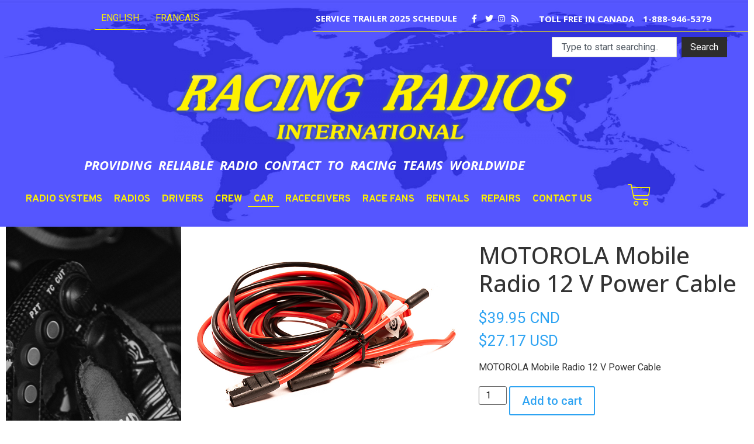

--- FILE ---
content_type: text/css; charset=utf-8
request_url: https://racing-radios.com/wp-content/cache/min/1/wp-content/plugins/woo-better-usability-pro/assets/wbupro.css?ver=1768913953
body_size: -46
content:
.product-price-explain{color:gray;font-size:.9em}.dgwt-wcas-pd-addtc a{transform:scale(.7,.7)}.dgwt-wcas-pd-addtc .quantity{min-width:45%!important;transform:scale(.8,.8)}.widget_shopping_cart_content input[type=button].is-form{background-color:#DCDCDC;width:20px}.widget_shopping_cart_content ul.product_list_widget li .quantity{display:inline}.widget_shopping_cart_content .woocommerce-Price-amount{font-size:1.2em}

--- FILE ---
content_type: text/css; charset=utf-8
request_url: https://racing-radios.com/wp-content/uploads/elementor/css/post-228288.css?ver=1768913953
body_size: 3052
content:
.elementor-228288 .elementor-element.elementor-element-ff90d83:not(.elementor-motion-effects-element-type-background), .elementor-228288 .elementor-element.elementor-element-ff90d83 > .elementor-motion-effects-container > .elementor-motion-effects-layer{background-image:url("https://racing-radios.com/wp-content/uploads/2020/12/footer-bg-scaled.jpg");background-position:center center;background-repeat:no-repeat;background-size:cover;}.elementor-228288 .elementor-element.elementor-element-ff90d83 > .elementor-container{max-width:1600px;}.elementor-228288 .elementor-element.elementor-element-ff90d83{transition:background 0.3s, border 0.3s, border-radius 0.3s, box-shadow 0.3s;padding:10px 0px 10px 0px;}.elementor-228288 .elementor-element.elementor-element-ff90d83 > .elementor-background-overlay{transition:background 0.3s, border-radius 0.3s, opacity 0.3s;}.elementor-228288 .elementor-element.elementor-element-1257401 > .elementor-element-populated{padding:0px 0px 0px 0px;}.elementor-228288 .elementor-element.elementor-element-69dc0d5{padding:0px 0px 0px 50px;}.elementor-228288 .elementor-element.elementor-element-220516c{width:auto;max-width:auto;align-self:center;}.elementor-228288 .elementor-element.elementor-element-220516c > .elementor-widget-container{margin:-12px -12px -12px -12px;padding:0px 0px 0px 0px;}.elementor-bc-flex-widget .elementor-228288 .elementor-element.elementor-element-250bbce.elementor-column .elementor-widget-wrap{align-items:center;}.elementor-228288 .elementor-element.elementor-element-250bbce.elementor-column.elementor-element[data-element_type="column"] > .elementor-widget-wrap.elementor-element-populated{align-content:center;align-items:center;}.elementor-228288 .elementor-element.elementor-element-250bbce.elementor-column > .elementor-widget-wrap{justify-content:flex-end;}.elementor-228288 .elementor-element.elementor-element-250bbce > .elementor-element-populated{margin:0px 0px 0px 150px;--e-column-margin-right:0px;--e-column-margin-left:150px;}.elementor-widget-icon-list .elementor-icon-list-item:not(:last-child):after{border-color:var( --e-global-color-text );}.elementor-widget-icon-list .elementor-icon-list-icon i{color:var( --e-global-color-primary );}.elementor-widget-icon-list .elementor-icon-list-icon svg{fill:var( --e-global-color-primary );}.elementor-widget-icon-list .elementor-icon-list-item > .elementor-icon-list-text, .elementor-widget-icon-list .elementor-icon-list-item > a{font-family:var( --e-global-typography-text-font-family ), Sans-serif;font-weight:var( --e-global-typography-text-font-weight );}.elementor-widget-icon-list .elementor-icon-list-text{color:var( --e-global-color-secondary );}.elementor-228288 .elementor-element.elementor-element-9ed30d5 > .elementor-widget-container{margin:0px 0px 0px 0px;padding:0px 0px 0px 25px;}.elementor-228288 .elementor-element.elementor-element-9ed30d5 .elementor-icon-list-items:not(.elementor-inline-items) .elementor-icon-list-item:not(:last-child){padding-block-end:calc(10px/2);}.elementor-228288 .elementor-element.elementor-element-9ed30d5 .elementor-icon-list-items:not(.elementor-inline-items) .elementor-icon-list-item:not(:first-child){margin-block-start:calc(10px/2);}.elementor-228288 .elementor-element.elementor-element-9ed30d5 .elementor-icon-list-items.elementor-inline-items .elementor-icon-list-item{margin-inline:calc(10px/2);}.elementor-228288 .elementor-element.elementor-element-9ed30d5 .elementor-icon-list-items.elementor-inline-items{margin-inline:calc(-10px/2);}.elementor-228288 .elementor-element.elementor-element-9ed30d5 .elementor-icon-list-items.elementor-inline-items .elementor-icon-list-item:after{inset-inline-end:calc(-10px/2);}.elementor-228288 .elementor-element.elementor-element-9ed30d5 .elementor-icon-list-icon i{color:#FFFFFF;transition:color 0.3s;}.elementor-228288 .elementor-element.elementor-element-9ed30d5 .elementor-icon-list-icon svg{fill:#FFFFFF;transition:fill 0.3s;}.elementor-228288 .elementor-element.elementor-element-9ed30d5{--e-icon-list-icon-size:14px;--icon-vertical-offset:0px;}.elementor-228288 .elementor-element.elementor-element-9ed30d5 .elementor-icon-list-item > .elementor-icon-list-text, .elementor-228288 .elementor-element.elementor-element-9ed30d5 .elementor-icon-list-item > a{font-family:"Open Sans", Sans-serif;font-size:16px;font-weight:700;text-transform:uppercase;}.elementor-228288 .elementor-element.elementor-element-9ed30d5 .elementor-icon-list-text{color:#FFFFFF;transition:color 0.3s;}.elementor-widget-search{--e-search-input-color:var( --e-global-color-text );}.elementor-widget-search.e-focus{--e-search-input-color:var( --e-global-color-text );}.elementor-widget-search .elementor-pagination{font-family:var( --e-global-typography-primary-font-family ), Sans-serif;font-size:var( --e-global-typography-primary-font-size );font-weight:var( --e-global-typography-primary-font-weight );line-height:var( --e-global-typography-primary-line-height );}.elementor-228288 .elementor-element.elementor-element-078d977 > .elementor-container{max-width:1400px;}.elementor-228288 .elementor-element.elementor-element-078d977{margin-top:0px;margin-bottom:0px;}.elementor-widget-image .widget-image-caption{color:var( --e-global-color-text );font-family:var( --e-global-typography-text-font-family ), Sans-serif;font-weight:var( --e-global-typography-text-font-weight );}.elementor-228288 .elementor-element.elementor-element-4b90bc89 > .elementor-widget-container{margin:0px 0px 0px 0px;}.elementor-228288 .elementor-element.elementor-element-4b90bc89{text-align:center;}.elementor-228288 .elementor-element.elementor-element-4b90bc89 img{width:70%;max-width:70%;opacity:1;border-radius:0px 0px 0px 0px;}.elementor-228288 .elementor-element.elementor-element-b05c251{margin-top:0px;margin-bottom:0px;}.elementor-228288 .elementor-element.elementor-element-e4825a1{width:var( --container-widget-width, 104.721% );max-width:104.721%;--container-widget-width:104.721%;--container-widget-flex-grow:0;}.elementor-228288 .elementor-element.elementor-element-e4825a1 > .elementor-widget-container{margin:0px 0px 0px 0px;}.elementor-228288 .elementor-element.elementor-element-fecd928 > .elementor-element-populated{margin:0px 15px 0px 0px;--e-column-margin-right:15px;--e-column-margin-left:0px;}.elementor-228288 .elementor-element.elementor-element-fd384eb{margin-top:5px;margin-bottom:20px;}.elementor-widget-nav-menu .elementor-nav-menu .elementor-item{font-family:var( --e-global-typography-primary-font-family ), Sans-serif;font-size:var( --e-global-typography-primary-font-size );font-weight:var( --e-global-typography-primary-font-weight );line-height:var( --e-global-typography-primary-line-height );}.elementor-widget-nav-menu .elementor-nav-menu--main .elementor-item{color:var( --e-global-color-text );fill:var( --e-global-color-text );}.elementor-widget-nav-menu .elementor-nav-menu--main .elementor-item:hover,
					.elementor-widget-nav-menu .elementor-nav-menu--main .elementor-item.elementor-item-active,
					.elementor-widget-nav-menu .elementor-nav-menu--main .elementor-item.highlighted,
					.elementor-widget-nav-menu .elementor-nav-menu--main .elementor-item:focus{color:var( --e-global-color-accent );fill:var( --e-global-color-accent );}.elementor-widget-nav-menu .elementor-nav-menu--main:not(.e--pointer-framed) .elementor-item:before,
					.elementor-widget-nav-menu .elementor-nav-menu--main:not(.e--pointer-framed) .elementor-item:after{background-color:var( --e-global-color-accent );}.elementor-widget-nav-menu .e--pointer-framed .elementor-item:before,
					.elementor-widget-nav-menu .e--pointer-framed .elementor-item:after{border-color:var( --e-global-color-accent );}.elementor-widget-nav-menu{--e-nav-menu-divider-color:var( --e-global-color-text );}.elementor-widget-nav-menu .elementor-nav-menu--dropdown .elementor-item, .elementor-widget-nav-menu .elementor-nav-menu--dropdown  .elementor-sub-item{font-family:var( --e-global-typography-accent-font-family ), Sans-serif;font-weight:var( --e-global-typography-accent-font-weight );}.elementor-228288 .elementor-element.elementor-element-e9503af{width:100%;max-width:100%;align-self:center;--e-nav-menu-horizontal-menu-item-margin:calc( 0px / 2 );}.elementor-228288 .elementor-element.elementor-element-e9503af > .elementor-widget-container{padding:0px 0px 0px 0px;}.elementor-228288 .elementor-element.elementor-element-e9503af .elementor-menu-toggle{margin:0 auto;background-color:#02010100;}.elementor-228288 .elementor-element.elementor-element-e9503af .elementor-nav-menu .elementor-item{font-family:"Overpass", Sans-serif;font-size:17px;font-weight:700;text-transform:uppercase;letter-spacing:0px;}.elementor-228288 .elementor-element.elementor-element-e9503af .elementor-nav-menu--main .elementor-item{color:#FEF100;fill:#FEF100;padding-left:10px;padding-right:10px;padding-top:0px;padding-bottom:0px;}.elementor-228288 .elementor-element.elementor-element-e9503af .elementor-nav-menu--main .elementor-item:hover,
					.elementor-228288 .elementor-element.elementor-element-e9503af .elementor-nav-menu--main .elementor-item.elementor-item-active,
					.elementor-228288 .elementor-element.elementor-element-e9503af .elementor-nav-menu--main .elementor-item.highlighted,
					.elementor-228288 .elementor-element.elementor-element-e9503af .elementor-nav-menu--main .elementor-item:focus{color:#FFFFFF;fill:#FFFFFF;}.elementor-228288 .elementor-element.elementor-element-e9503af .elementor-nav-menu--main:not(.e--pointer-framed) .elementor-item:before,
					.elementor-228288 .elementor-element.elementor-element-e9503af .elementor-nav-menu--main:not(.e--pointer-framed) .elementor-item:after{background-color:#FFFFFF;}.elementor-228288 .elementor-element.elementor-element-e9503af .e--pointer-framed .elementor-item:before,
					.elementor-228288 .elementor-element.elementor-element-e9503af .e--pointer-framed .elementor-item:after{border-color:#FFFFFF;}.elementor-228288 .elementor-element.elementor-element-e9503af .elementor-nav-menu--main .elementor-item.elementor-item-active{color:#FEF100;}.elementor-228288 .elementor-element.elementor-element-e9503af .e--pointer-framed .elementor-item:before{border-width:2px;}.elementor-228288 .elementor-element.elementor-element-e9503af .e--pointer-framed.e--animation-draw .elementor-item:before{border-width:0 0 2px 2px;}.elementor-228288 .elementor-element.elementor-element-e9503af .e--pointer-framed.e--animation-draw .elementor-item:after{border-width:2px 2px 0 0;}.elementor-228288 .elementor-element.elementor-element-e9503af .e--pointer-framed.e--animation-corners .elementor-item:before{border-width:2px 0 0 2px;}.elementor-228288 .elementor-element.elementor-element-e9503af .e--pointer-framed.e--animation-corners .elementor-item:after{border-width:0 2px 2px 0;}.elementor-228288 .elementor-element.elementor-element-e9503af .e--pointer-underline .elementor-item:after,
					 .elementor-228288 .elementor-element.elementor-element-e9503af .e--pointer-overline .elementor-item:before,
					 .elementor-228288 .elementor-element.elementor-element-e9503af .e--pointer-double-line .elementor-item:before,
					 .elementor-228288 .elementor-element.elementor-element-e9503af .e--pointer-double-line .elementor-item:after{height:2px;}.elementor-228288 .elementor-element.elementor-element-e9503af .elementor-nav-menu--main:not(.elementor-nav-menu--layout-horizontal) .elementor-nav-menu > li:not(:last-child){margin-bottom:0px;}.elementor-228288 .elementor-element.elementor-element-e9503af .elementor-nav-menu--dropdown a, .elementor-228288 .elementor-element.elementor-element-e9503af .elementor-menu-toggle{color:#FFFFFF;fill:#FFFFFF;}.elementor-228288 .elementor-element.elementor-element-e9503af .elementor-nav-menu--dropdown{background-color:#000000;border-radius:0px 0px 29px 30px;}.elementor-228288 .elementor-element.elementor-element-e9503af .elementor-nav-menu--dropdown a:hover,
					.elementor-228288 .elementor-element.elementor-element-e9503af .elementor-nav-menu--dropdown a:focus,
					.elementor-228288 .elementor-element.elementor-element-e9503af .elementor-nav-menu--dropdown a.elementor-item-active,
					.elementor-228288 .elementor-element.elementor-element-e9503af .elementor-nav-menu--dropdown a.highlighted,
					.elementor-228288 .elementor-element.elementor-element-e9503af .elementor-menu-toggle:hover,
					.elementor-228288 .elementor-element.elementor-element-e9503af .elementor-menu-toggle:focus{color:#FFFFFF;}.elementor-228288 .elementor-element.elementor-element-e9503af .elementor-nav-menu--dropdown a:hover,
					.elementor-228288 .elementor-element.elementor-element-e9503af .elementor-nav-menu--dropdown a:focus,
					.elementor-228288 .elementor-element.elementor-element-e9503af .elementor-nav-menu--dropdown a.elementor-item-active,
					.elementor-228288 .elementor-element.elementor-element-e9503af .elementor-nav-menu--dropdown a.highlighted{background-color:var( --e-global-color-accent );}.elementor-228288 .elementor-element.elementor-element-e9503af .elementor-nav-menu--dropdown a.elementor-item-active{color:#FFFFFF;background-color:var( --e-global-color-accent );}.elementor-228288 .elementor-element.elementor-element-e9503af .elementor-nav-menu--dropdown .elementor-item, .elementor-228288 .elementor-element.elementor-element-e9503af .elementor-nav-menu--dropdown  .elementor-sub-item{font-family:"Overpass", Sans-serif;font-size:12px;font-weight:400;text-transform:uppercase;}.elementor-228288 .elementor-element.elementor-element-e9503af .elementor-nav-menu--dropdown li:first-child a{border-top-left-radius:0px;border-top-right-radius:0px;}.elementor-228288 .elementor-element.elementor-element-e9503af .elementor-nav-menu--dropdown li:last-child a{border-bottom-right-radius:29px;border-bottom-left-radius:30px;}.elementor-228288 .elementor-element.elementor-element-e9503af .elementor-nav-menu--dropdown a{padding-left:25px;padding-right:25px;padding-top:5px;padding-bottom:5px;}.elementor-228288 .elementor-element.elementor-element-e9503af .elementor-nav-menu--dropdown li:not(:last-child){border-style:double;}.elementor-228288 .elementor-element.elementor-element-e9503af .elementor-nav-menu--main > .elementor-nav-menu > li > .elementor-nav-menu--dropdown, .elementor-228288 .elementor-element.elementor-element-e9503af .elementor-nav-menu__container.elementor-nav-menu--dropdown{margin-top:-7px !important;}.elementor-228288 .elementor-element.elementor-element-e9503af div.elementor-menu-toggle{color:var( --e-global-color-accent );}.elementor-228288 .elementor-element.elementor-element-e9503af div.elementor-menu-toggle svg{fill:var( --e-global-color-accent );}.elementor-228288 .elementor-element.elementor-element-e9503af div.elementor-menu-toggle:hover, .elementor-228288 .elementor-element.elementor-element-e9503af div.elementor-menu-toggle:focus{color:var( --e-global-color-primary );}.elementor-228288 .elementor-element.elementor-element-e9503af div.elementor-menu-toggle:hover svg, .elementor-228288 .elementor-element.elementor-element-e9503af div.elementor-menu-toggle:focus svg{fill:var( --e-global-color-primary );}.elementor-228288 .elementor-element.elementor-element-254cf80 > .elementor-element-populated{margin:0px 15px 0px 0px;--e-column-margin-right:15px;--e-column-margin-left:0px;}.elementor-widget-woocommerce-menu-cart .elementor-menu-cart__toggle .elementor-button{font-family:var( --e-global-typography-primary-font-family ), Sans-serif;font-size:var( --e-global-typography-primary-font-size );font-weight:var( --e-global-typography-primary-font-weight );line-height:var( --e-global-typography-primary-line-height );}.elementor-widget-woocommerce-menu-cart .elementor-menu-cart__product-name a{font-family:var( --e-global-typography-primary-font-family ), Sans-serif;font-size:var( --e-global-typography-primary-font-size );font-weight:var( --e-global-typography-primary-font-weight );line-height:var( --e-global-typography-primary-line-height );}.elementor-widget-woocommerce-menu-cart .elementor-menu-cart__product-price{font-family:var( --e-global-typography-primary-font-family ), Sans-serif;font-size:var( --e-global-typography-primary-font-size );font-weight:var( --e-global-typography-primary-font-weight );line-height:var( --e-global-typography-primary-line-height );}.elementor-widget-woocommerce-menu-cart .elementor-menu-cart__footer-buttons .elementor-button{font-family:var( --e-global-typography-primary-font-family ), Sans-serif;font-size:var( --e-global-typography-primary-font-size );font-weight:var( --e-global-typography-primary-font-weight );line-height:var( --e-global-typography-primary-line-height );}.elementor-widget-woocommerce-menu-cart .elementor-menu-cart__footer-buttons a.elementor-button--view-cart{font-family:var( --e-global-typography-primary-font-family ), Sans-serif;font-size:var( --e-global-typography-primary-font-size );font-weight:var( --e-global-typography-primary-font-weight );line-height:var( --e-global-typography-primary-line-height );}.elementor-widget-woocommerce-menu-cart .elementor-menu-cart__footer-buttons a.elementor-button--checkout{font-family:var( --e-global-typography-primary-font-family ), Sans-serif;font-size:var( --e-global-typography-primary-font-size );font-weight:var( --e-global-typography-primary-font-weight );line-height:var( --e-global-typography-primary-line-height );}.elementor-widget-woocommerce-menu-cart .woocommerce-mini-cart__empty-message{font-family:var( --e-global-typography-primary-font-family ), Sans-serif;font-size:var( --e-global-typography-primary-font-size );font-weight:var( --e-global-typography-primary-font-weight );line-height:var( --e-global-typography-primary-line-height );}.elementor-228288 .elementor-element.elementor-element-39cc9e5 .elementor-menu-cart__close-button, .elementor-228288 .elementor-element.elementor-element-39cc9e5 .elementor-menu-cart__close-button-custom{margin-left:auto;}.elementor-228288 .elementor-element.elementor-element-39cc9e5{width:var( --container-widget-width, 209.305% );max-width:209.305%;--container-widget-width:209.305%;--container-widget-flex-grow:0;align-self:center;--main-alignment:right;--side-cart-alignment-transform:translateX(100%);--side-cart-alignment-left:auto;--side-cart-alignment-right:0;--divider-style:solid;--subtotal-divider-style:solid;--elementor-remove-from-cart-button:none;--remove-from-cart-button:block;--toggle-button-icon-color:#FEF100;--toggle-button-icon-hover-color:#FEF100;--toggle-button-border-width:0px;--toggle-icon-size:40px;--toggle-icon-padding:0px 0px 0px 0px;--cart-border-style:none;--remove-item-button-color:var( --e-global-color-primary );--menu-cart-subtotal-color:#000000;--product-price-color:var( --e-global-color-secondary );--cart-footer-layout:1fr 1fr;--products-max-height-sidecart:calc(100vh - 240px);--products-max-height-minicart:calc(100vh - 385px);--view-cart-button-background-color:var( --e-global-color-accent );--view-cart-button-hover-background-color:var( --e-global-color-secondary );--view-cart-button-padding:12px 0px 12px 0px;--checkout-button-background-color:var( --e-global-color-accent );--checkout-button-hover-background-color:var( --e-global-color-secondary );--checkout-button-padding:12px 0px 12px 0px;--empty-message-color:var( --e-global-color-secondary );}.elementor-228288 .elementor-element.elementor-element-39cc9e5 > .elementor-widget-container{margin:-25px 0px 0px 00px;padding:0px 0px 0px 0px;}.elementor-228288 .elementor-element.elementor-element-39cc9e5 .elementor-menu-cart__toggle .elementor-button{box-shadow:0px 0px 0px 0px rgba(0,0,0,0.5);}body:not(.rtl) .elementor-228288 .elementor-element.elementor-element-39cc9e5 .elementor-menu-cart__toggle .elementor-button-icon .elementor-button-icon-qty[data-counter]{right:-0px;top:-0px;}body.rtl .elementor-228288 .elementor-element.elementor-element-39cc9e5 .elementor-menu-cart__toggle .elementor-button-icon .elementor-button-icon-qty[data-counter]{right:0px;top:-0px;left:auto;}.elementor-228288 .elementor-element.elementor-element-39cc9e5 .widget_shopping_cart_content{--subtotal-divider-left-width:0;--subtotal-divider-right-width:0;--subtotal-divider-color:#000000;}.elementor-228288 .elementor-element.elementor-element-39cc9e5 .elementor-menu-cart__product-name a{font-family:"Accidental Presidency", Sans-serif;font-size:18px;font-weight:400;line-height:1em;color:var( --e-global-color-accent );}.elementor-228288 .elementor-element.elementor-element-39cc9e5 .elementor-menu-cart__product .variation{font-size:15px;}.elementor-228288 .elementor-element.elementor-element-39cc9e5 .elementor-menu-cart__product-price{font-family:"Montserrat", Sans-serif;font-size:15px;font-weight:400;line-height:1em;}.elementor-228288 .elementor-element.elementor-element-39cc9e5 .elementor-menu-cart__product-price .product-quantity{color:#2C3592;font-size:15px;}.elementor-228288 .elementor-element.elementor-element-39cc9e5 .elementor-menu-cart__footer-buttons .elementor-button{font-family:"Montserrat", Sans-serif;font-size:15px;font-weight:400;line-height:1em;}.elementor-228288 .elementor-element.elementor-element-39cc9e5 .elementor-menu-cart__footer-buttons a.elementor-button--view-cart{font-family:"Montserrat", Sans-serif;font-size:15px;font-weight:400;line-height:1em;border-radius:15px 15px 15px 15px;}.elementor-228288 .elementor-element.elementor-element-39cc9e5 .elementor-menu-cart__footer-buttons a.elementor-button--checkout{font-family:"Montserrat", Sans-serif;font-size:15px;font-weight:400;line-height:1em;border-radius:15px 15px 15px 15px;}.elementor-228288 .elementor-element.elementor-element-39cc9e5 .woocommerce-mini-cart__empty-message{font-family:"Montserrat", Sans-serif;font-size:16px;font-weight:400;line-height:1em;}.elementor-theme-builder-content-area{height:400px;}.elementor-location-header:before, .elementor-location-footer:before{content:"";display:table;clear:both;}@media(max-width:1024px){.elementor-228288 .elementor-element.elementor-element-ff90d83{padding:0px 0px 0px 0px;}.elementor-228288 .elementor-element.elementor-element-250bbce > .elementor-element-populated{margin:0px 0px 0px 0px;--e-column-margin-right:0px;--e-column-margin-left:0px;}.elementor-widget-search .elementor-pagination{font-size:var( --e-global-typography-primary-font-size );line-height:var( --e-global-typography-primary-line-height );}.elementor-228288 .elementor-element.elementor-element-4b90bc89{text-align:start;}.elementor-widget-nav-menu .elementor-nav-menu .elementor-item{font-size:var( --e-global-typography-primary-font-size );line-height:var( --e-global-typography-primary-line-height );}.elementor-228288 .elementor-element.elementor-element-e9503af{width:var( --container-widget-width, 1152.188px );max-width:1152.188px;--container-widget-width:1152.188px;--container-widget-flex-grow:0;}.elementor-228288 .elementor-element.elementor-element-e9503af .elementor-nav-menu .elementor-item{line-height:1.2em;}.elementor-228288 .elementor-element.elementor-element-e9503af .elementor-nav-menu--dropdown a{padding-top:9px;padding-bottom:9px;}.elementor-228288 .elementor-element.elementor-element-e9503af .elementor-nav-menu--main > .elementor-nav-menu > li > .elementor-nav-menu--dropdown, .elementor-228288 .elementor-element.elementor-element-e9503af .elementor-nav-menu__container.elementor-nav-menu--dropdown{margin-top:-60px !important;}.elementor-widget-woocommerce-menu-cart .elementor-menu-cart__toggle .elementor-button{font-size:var( --e-global-typography-primary-font-size );line-height:var( --e-global-typography-primary-line-height );}.elementor-widget-woocommerce-menu-cart .elementor-menu-cart__product-name a{font-size:var( --e-global-typography-primary-font-size );line-height:var( --e-global-typography-primary-line-height );}.elementor-widget-woocommerce-menu-cart .elementor-menu-cart__product-price{font-size:var( --e-global-typography-primary-font-size );line-height:var( --e-global-typography-primary-line-height );}.elementor-widget-woocommerce-menu-cart .elementor-menu-cart__footer-buttons .elementor-button{font-size:var( --e-global-typography-primary-font-size );line-height:var( --e-global-typography-primary-line-height );}.elementor-widget-woocommerce-menu-cart .elementor-menu-cart__footer-buttons a.elementor-button--view-cart{font-size:var( --e-global-typography-primary-font-size );line-height:var( --e-global-typography-primary-line-height );}.elementor-widget-woocommerce-menu-cart .elementor-menu-cart__footer-buttons a.elementor-button--checkout{font-size:var( --e-global-typography-primary-font-size );line-height:var( --e-global-typography-primary-line-height );}.elementor-widget-woocommerce-menu-cart .woocommerce-mini-cart__empty-message{font-size:var( --e-global-typography-primary-font-size );line-height:var( --e-global-typography-primary-line-height );}.elementor-228288 .elementor-element.elementor-element-39cc9e5{width:var( --container-widget-width, 892.852px );max-width:892.852px;--container-widget-width:892.852px;--container-widget-flex-grow:0;}.elementor-228288 .elementor-element.elementor-element-39cc9e5 > .elementor-widget-container{margin:0px 0px 0px 0px;}.elementor-228288 .elementor-element.elementor-element-39cc9e5 .elementor-menu-cart__subtotal{font-size:15px;}.elementor-228288 .elementor-element.elementor-element-39cc9e5 .elementor-menu-cart__product-name a{line-height:1.2em;letter-spacing:0px;}.elementor-228288 .elementor-element.elementor-element-39cc9e5 .elementor-menu-cart__product-price{line-height:1.2em;letter-spacing:0px;}.elementor-228288 .elementor-element.elementor-element-39cc9e5 .elementor-menu-cart__footer-buttons .elementor-button{line-height:1.2em;letter-spacing:0px;}.elementor-228288 .elementor-element.elementor-element-39cc9e5 .elementor-menu-cart__footer-buttons a.elementor-button--view-cart{font-size:15px;line-height:1.2em;letter-spacing:0px;}.elementor-228288 .elementor-element.elementor-element-39cc9e5 .elementor-menu-cart__footer-buttons a.elementor-button--checkout{font-size:15px;line-height:1.2em;letter-spacing:0px;}.elementor-228288 .elementor-element.elementor-element-39cc9e5 .woocommerce-mini-cart__empty-message{line-height:1.2em;letter-spacing:0px;}}@media(max-width:767px){.elementor-bc-flex-widget .elementor-228288 .elementor-element.elementor-element-e01d09b.elementor-column .elementor-widget-wrap{align-items:flex-start;}.elementor-228288 .elementor-element.elementor-element-e01d09b.elementor-column.elementor-element[data-element_type="column"] > .elementor-widget-wrap.elementor-element-populated{align-content:flex-start;align-items:flex-start;}.elementor-228288 .elementor-element.elementor-element-250bbce.elementor-column > .elementor-widget-wrap{justify-content:flex-end;}.elementor-widget-search .elementor-pagination{font-size:var( --e-global-typography-primary-font-size );line-height:var( --e-global-typography-primary-line-height );}.elementor-228288 .elementor-element.elementor-element-4b90bc89{width:var( --container-widget-width, 87% );max-width:87%;--container-widget-width:87%;--container-widget-flex-grow:0;text-align:start;}.elementor-228288 .elementor-element.elementor-element-4b90bc89 > .elementor-widget-container{margin:0px 0px 0px 0px;}.elementor-228288 .elementor-element.elementor-element-4b90bc89 img{width:75%;}.elementor-widget-nav-menu .elementor-nav-menu .elementor-item{font-size:var( --e-global-typography-primary-font-size );line-height:var( --e-global-typography-primary-line-height );}.elementor-widget-woocommerce-menu-cart .elementor-menu-cart__toggle .elementor-button{font-size:var( --e-global-typography-primary-font-size );line-height:var( --e-global-typography-primary-line-height );}.elementor-widget-woocommerce-menu-cart .elementor-menu-cart__product-name a{font-size:var( --e-global-typography-primary-font-size );line-height:var( --e-global-typography-primary-line-height );}.elementor-widget-woocommerce-menu-cart .elementor-menu-cart__product-price{font-size:var( --e-global-typography-primary-font-size );line-height:var( --e-global-typography-primary-line-height );}.elementor-widget-woocommerce-menu-cart .elementor-menu-cart__footer-buttons .elementor-button{font-size:var( --e-global-typography-primary-font-size );line-height:var( --e-global-typography-primary-line-height );}.elementor-widget-woocommerce-menu-cart .elementor-menu-cart__footer-buttons a.elementor-button--view-cart{font-size:var( --e-global-typography-primary-font-size );line-height:var( --e-global-typography-primary-line-height );}.elementor-widget-woocommerce-menu-cart .elementor-menu-cart__footer-buttons a.elementor-button--checkout{font-size:var( --e-global-typography-primary-font-size );line-height:var( --e-global-typography-primary-line-height );}.elementor-widget-woocommerce-menu-cart .woocommerce-mini-cart__empty-message{font-size:var( --e-global-typography-primary-font-size );line-height:var( --e-global-typography-primary-line-height );}.elementor-228288 .elementor-element.elementor-element-39cc9e5 > .elementor-widget-container{margin:-6px 6px 0px 0px;}.elementor-228288 .elementor-element.elementor-element-39cc9e5{--toggle-icon-size:25px;}.elementor-228288 .elementor-element.elementor-element-39cc9e5 .elementor-menu-cart__product-name a{font-size:1.5em;letter-spacing:0px;}.elementor-228288 .elementor-element.elementor-element-39cc9e5 .elementor-menu-cart__product-price{letter-spacing:0px;}.elementor-228288 .elementor-element.elementor-element-39cc9e5 .elementor-menu-cart__footer-buttons .elementor-button{font-size:2.2em;letter-spacing:0px;}.elementor-228288 .elementor-element.elementor-element-39cc9e5 .elementor-menu-cart__footer-buttons a.elementor-button--view-cart{font-size:15px;letter-spacing:0px;}.elementor-228288 .elementor-element.elementor-element-39cc9e5 .elementor-menu-cart__footer-buttons a.elementor-button--checkout{font-size:15px;letter-spacing:0px;}.elementor-228288 .elementor-element.elementor-element-39cc9e5 .woocommerce-mini-cart__empty-message{letter-spacing:0px;}}@media(min-width:768px){.elementor-228288 .elementor-element.elementor-element-e01d09b{width:37.027%;}.elementor-228288 .elementor-element.elementor-element-250bbce{width:62.973%;}.elementor-228288 .elementor-element.elementor-element-5ce14c9{width:91.49%;}.elementor-228288 .elementor-element.elementor-element-fecd928{width:8.466%;}.elementor-228288 .elementor-element.elementor-element-17f31c5{width:92.806%;}.elementor-228288 .elementor-element.elementor-element-254cf80{width:7.15%;}}/* Start custom CSS for search, class: .elementor-element-81e4b48 */.elementor-widget-search .e-search-form{    width: 100%;
    max-width: 300px;
    float: right;
    margin-right:2vw;
    }

.elementor-widget-search .e-search .e-search-submit{padding:0px 15px;}

.elementor-widget-search .e-search-input{min-height: 35px;
    height: 35px;}/* End custom CSS */
/* Start custom CSS for section, class: .elementor-element-fd384eb */.elementor-sticky--effects {
    background: url('https://racing-radios.com/wp-content/uploads/2020/12/footer-bg-scaled.jpg') no-repeat; /* Adjust based on your design */
    
    
}/* End custom CSS */

--- FILE ---
content_type: text/css; charset=utf-8
request_url: https://racing-radios.com/wp-content/uploads/elementor/css/post-228398.css?ver=1768913953
body_size: 1718
content:
.elementor-228398 .elementor-element.elementor-element-7179a98e:not(.elementor-motion-effects-element-type-background), .elementor-228398 .elementor-element.elementor-element-7179a98e > .elementor-motion-effects-container > .elementor-motion-effects-layer{background-image:url("https://racing-radios.com/wp-content/uploads/2020/12/footer-bg-scaled.jpg");background-position:center center;background-repeat:no-repeat;background-size:cover;}.elementor-228398 .elementor-element.elementor-element-7179a98e{border-style:solid;border-width:1px 0px 0px 0px;transition:background 0.3s, border 0.3s, border-radius 0.3s, box-shadow 0.3s;padding:0px 0px 0px 0px;}.elementor-228398 .elementor-element.elementor-element-7179a98e > .elementor-background-overlay{transition:background 0.3s, border-radius 0.3s, opacity 0.3s;}.elementor-228398 .elementor-element.elementor-element-524d14bf > .elementor-element-populated{padding:0px 0px 0px 0px;}.elementor-228398 .elementor-element.elementor-element-1329744c > .elementor-background-overlay{opacity:0.61;transition:background 0.3s, border-radius 0.3s, opacity 0.3s;}.elementor-228398 .elementor-element.elementor-element-1329744c{transition:background 0.3s, border 0.3s, border-radius 0.3s, box-shadow 0.3s;padding:70px 50px 30px 50px;}.elementor-228398 .elementor-element.elementor-element-5e7681f2 > .elementor-widget-wrap > .elementor-widget:not(.elementor-widget__width-auto):not(.elementor-widget__width-initial):not(:last-child):not(.elementor-absolute){margin-block-end:10px;}.elementor-widget-text-editor{font-family:var( --e-global-typography-text-font-family ), Sans-serif;font-weight:var( --e-global-typography-text-font-weight );color:var( --e-global-color-text );}.elementor-widget-text-editor.elementor-drop-cap-view-stacked .elementor-drop-cap{background-color:var( --e-global-color-primary );}.elementor-widget-text-editor.elementor-drop-cap-view-framed .elementor-drop-cap, .elementor-widget-text-editor.elementor-drop-cap-view-default .elementor-drop-cap{color:var( --e-global-color-primary );border-color:var( --e-global-color-primary );}.elementor-228398 .elementor-element.elementor-element-80b5c3f{font-family:"Overpass", Sans-serif;font-weight:400;color:#FEF100;}.elementor-widget-image .widget-image-caption{color:var( --e-global-color-text );font-family:var( --e-global-typography-text-font-family ), Sans-serif;font-weight:var( --e-global-typography-text-font-weight );}.elementor-228398 .elementor-element.elementor-element-668c14f7{width:var( --container-widget-width, 55% );max-width:55%;--container-widget-width:55%;--container-widget-flex-grow:0;align-self:flex-start;text-align:start;}.elementor-228398 .elementor-element.elementor-element-668c14f7 > .elementor-widget-container{margin:0px 15px 0px 0px;}.elementor-228398 .elementor-element.elementor-element-56e820f5{width:var( --container-widget-width, 45% );max-width:45%;--container-widget-width:45%;--container-widget-flex-grow:0;align-self:flex-start;text-align:start;}.elementor-228398 .elementor-element.elementor-element-56e820f5 img{width:32%;}.elementor-228398 .elementor-element.elementor-element-4b338806 > .elementor-element-populated{margin:0px 0px 0px 55px;--e-column-margin-right:0px;--e-column-margin-left:55px;}.elementor-widget-heading .elementor-heading-title{font-family:var( --e-global-typography-primary-font-family ), Sans-serif;font-size:var( --e-global-typography-primary-font-size );font-weight:var( --e-global-typography-primary-font-weight );line-height:var( --e-global-typography-primary-line-height );color:var( --e-global-color-primary );}.elementor-228398 .elementor-element.elementor-element-5c1a793 .elementor-heading-title{font-family:"Overpass", Sans-serif;font-size:16px;font-weight:500;line-height:1.4em;color:#FFFFFF;}.elementor-widget-nav-menu .elementor-nav-menu .elementor-item{font-family:var( --e-global-typography-primary-font-family ), Sans-serif;font-size:var( --e-global-typography-primary-font-size );font-weight:var( --e-global-typography-primary-font-weight );line-height:var( --e-global-typography-primary-line-height );}.elementor-widget-nav-menu .elementor-nav-menu--main .elementor-item{color:var( --e-global-color-text );fill:var( --e-global-color-text );}.elementor-widget-nav-menu .elementor-nav-menu--main .elementor-item:hover,
					.elementor-widget-nav-menu .elementor-nav-menu--main .elementor-item.elementor-item-active,
					.elementor-widget-nav-menu .elementor-nav-menu--main .elementor-item.highlighted,
					.elementor-widget-nav-menu .elementor-nav-menu--main .elementor-item:focus{color:var( --e-global-color-accent );fill:var( --e-global-color-accent );}.elementor-widget-nav-menu .elementor-nav-menu--main:not(.e--pointer-framed) .elementor-item:before,
					.elementor-widget-nav-menu .elementor-nav-menu--main:not(.e--pointer-framed) .elementor-item:after{background-color:var( --e-global-color-accent );}.elementor-widget-nav-menu .e--pointer-framed .elementor-item:before,
					.elementor-widget-nav-menu .e--pointer-framed .elementor-item:after{border-color:var( --e-global-color-accent );}.elementor-widget-nav-menu{--e-nav-menu-divider-color:var( --e-global-color-text );}.elementor-widget-nav-menu .elementor-nav-menu--dropdown .elementor-item, .elementor-widget-nav-menu .elementor-nav-menu--dropdown  .elementor-sub-item{font-family:var( --e-global-typography-accent-font-family ), Sans-serif;font-weight:var( --e-global-typography-accent-font-weight );}.elementor-228398 .elementor-element.elementor-element-c1c51f8 .elementor-nav-menu .elementor-item{font-family:"Overpass", Sans-serif;font-size:13px;font-weight:normal;text-transform:capitalize;font-style:normal;text-decoration:none;line-height:20px;letter-spacing:1px;}.elementor-228398 .elementor-element.elementor-element-c1c51f8 .elementor-nav-menu--main .elementor-item{color:#FFFFFF;fill:#FFFFFF;padding-left:0px;padding-right:0px;padding-top:4px;padding-bottom:4px;}.elementor-228398 .elementor-element.elementor-element-c1c51f8 .elementor-nav-menu--main .elementor-item:hover,
					.elementor-228398 .elementor-element.elementor-element-c1c51f8 .elementor-nav-menu--main .elementor-item.elementor-item-active,
					.elementor-228398 .elementor-element.elementor-element-c1c51f8 .elementor-nav-menu--main .elementor-item.highlighted,
					.elementor-228398 .elementor-element.elementor-element-c1c51f8 .elementor-nav-menu--main .elementor-item:focus{color:#FFFFFFB3;}.elementor-228398 .elementor-element.elementor-element-c1c51f8 .elementor-nav-menu--main:not(.e--pointer-framed) .elementor-item:before,
					.elementor-228398 .elementor-element.elementor-element-c1c51f8 .elementor-nav-menu--main:not(.e--pointer-framed) .elementor-item:after{background-color:#FFFFFF00;}.elementor-228398 .elementor-element.elementor-element-c1c51f8 .e--pointer-framed .elementor-item:before,
					.elementor-228398 .elementor-element.elementor-element-c1c51f8 .e--pointer-framed .elementor-item:after{border-color:#FFFFFF00;}.elementor-228398 .elementor-element.elementor-element-c1c51f8 .elementor-nav-menu--main .elementor-item.elementor-item-active{color:#FFFFFFB3;}.elementor-228398 .elementor-element.elementor-element-c1c51f8{--e-nav-menu-horizontal-menu-item-margin:calc( 2px / 2 );}.elementor-228398 .elementor-element.elementor-element-c1c51f8 .elementor-nav-menu--main:not(.elementor-nav-menu--layout-horizontal) .elementor-nav-menu > li:not(:last-child){margin-bottom:2px;}.elementor-228398 .elementor-element.elementor-element-c1c51f8 .elementor-nav-menu--dropdown{background-color:#FFFFFF;}.elementor-228398 .elementor-element.elementor-element-c1c51f8 .elementor-nav-menu--dropdown a:hover,
					.elementor-228398 .elementor-element.elementor-element-c1c51f8 .elementor-nav-menu--dropdown a:focus,
					.elementor-228398 .elementor-element.elementor-element-c1c51f8 .elementor-nav-menu--dropdown a.elementor-item-active,
					.elementor-228398 .elementor-element.elementor-element-c1c51f8 .elementor-nav-menu--dropdown a.highlighted,
					.elementor-228398 .elementor-element.elementor-element-c1c51f8 .elementor-menu-toggle:hover,
					.elementor-228398 .elementor-element.elementor-element-c1c51f8 .elementor-menu-toggle:focus{color:#FFFFFF;}.elementor-228398 .elementor-element.elementor-element-c1c51f8 .elementor-nav-menu--dropdown a:hover,
					.elementor-228398 .elementor-element.elementor-element-c1c51f8 .elementor-nav-menu--dropdown a:focus,
					.elementor-228398 .elementor-element.elementor-element-c1c51f8 .elementor-nav-menu--dropdown a.elementor-item-active,
					.elementor-228398 .elementor-element.elementor-element-c1c51f8 .elementor-nav-menu--dropdown a.highlighted{background-color:#000000;}.elementor-228398 .elementor-element.elementor-element-c1c51f8 .elementor-nav-menu--dropdown .elementor-item, .elementor-228398 .elementor-element.elementor-element-c1c51f8 .elementor-nav-menu--dropdown  .elementor-sub-item{font-family:"Roboto", Sans-serif;font-size:14px;font-weight:300;text-transform:uppercase;font-style:normal;text-decoration:none;letter-spacing:1.53px;}.elementor-228398 .elementor-element.elementor-element-4a2c1b15 > .elementor-element-populated{margin:0px 0px 0px 0px;--e-column-margin-right:0px;--e-column-margin-left:0px;}.elementor-228398 .elementor-element.elementor-element-5b3f878 .elementor-heading-title{font-family:"Overpass", Sans-serif;font-size:16px;font-weight:500;line-height:1.4em;color:#FFFFFF;}.elementor-228398 .elementor-element.elementor-element-460f2671{width:var( --container-widget-width, 90.017% );max-width:90.017%;--container-widget-width:90.017%;--container-widget-flex-grow:0;font-family:"Overpass", Sans-serif;font-size:14px;letter-spacing:1px;color:#FFFFFF;}.elementor-228398 .elementor-element.elementor-element-b5bc0c6 > .elementor-widget-wrap > .elementor-widget:not(.elementor-widget__width-auto):not(.elementor-widget__width-initial):not(:last-child):not(.elementor-absolute){margin-block-end:10px;}.elementor-228398 .elementor-element.elementor-element-2e03978e:not(.elementor-motion-effects-element-type-background), .elementor-228398 .elementor-element.elementor-element-2e03978e > .elementor-motion-effects-container > .elementor-motion-effects-layer{background-color:#145BCA;}.elementor-228398 .elementor-element.elementor-element-2e03978e{transition:background 0.3s, border 0.3s, border-radius 0.3s, box-shadow 0.3s;padding:10px 20px 0px 20px;}.elementor-228398 .elementor-element.elementor-element-2e03978e > .elementor-background-overlay{transition:background 0.3s, border-radius 0.3s, opacity 0.3s;}.elementor-bc-flex-widget .elementor-228398 .elementor-element.elementor-element-62af029a.elementor-column .elementor-widget-wrap{align-items:center;}.elementor-228398 .elementor-element.elementor-element-62af029a.elementor-column.elementor-element[data-element_type="column"] > .elementor-widget-wrap.elementor-element-populated{align-content:center;align-items:center;}.elementor-228398 .elementor-element.elementor-element-62af029a > .elementor-element-populated{padding:0px 10px 0px 0px;}.elementor-228398 .elementor-element.elementor-element-c5f48fa > .elementor-widget-container{margin:0px 0px 10px 0px;}.elementor-228398 .elementor-element.elementor-element-c5f48fa{font-family:"Overpass", Sans-serif;font-size:12px;font-weight:300;color:#FFFFFF;}.elementor-228398 .elementor-element.elementor-element-35cae6f3.elementor-column > .elementor-widget-wrap{justify-content:flex-end;}.elementor-228398 .elementor-element.elementor-element-35cae6f3 > .elementor-widget-wrap > .elementor-widget:not(.elementor-widget__width-auto):not(.elementor-widget__width-initial):not(:last-child):not(.elementor-absolute){margin-block-end:0px;}.elementor-228398 .elementor-element.elementor-element-35cae6f3 > .elementor-element-populated{padding:0px 0px 0px 10px;}.elementor-theme-builder-content-area{height:400px;}.elementor-location-header:before, .elementor-location-footer:before{content:"";display:table;clear:both;}@media(max-width:1024px) and (min-width:768px){.elementor-228398 .elementor-element.elementor-element-4b338806{width:25%;}}@media(max-width:1024px){.elementor-228398 .elementor-element.elementor-element-7179a98e{padding:0px 0px 0px 0px;}.elementor-228398 .elementor-element.elementor-element-1329744c{padding:70px 0px 60px 0px;}.elementor-228398 .elementor-element.elementor-element-4b338806 > .elementor-element-populated{margin:0px 0px 0px 0px;--e-column-margin-right:0px;--e-column-margin-left:0px;}.elementor-widget-heading .elementor-heading-title{font-size:var( --e-global-typography-primary-font-size );line-height:var( --e-global-typography-primary-line-height );}.elementor-widget-nav-menu .elementor-nav-menu .elementor-item{font-size:var( --e-global-typography-primary-font-size );line-height:var( --e-global-typography-primary-line-height );}.elementor-228398 .elementor-element.elementor-element-c1c51f8 .elementor-nav-menu--main > .elementor-nav-menu > li > .elementor-nav-menu--dropdown, .elementor-228398 .elementor-element.elementor-element-c1c51f8 .elementor-nav-menu__container.elementor-nav-menu--dropdown{margin-top:22px !important;}.elementor-228398 .elementor-element.elementor-element-62af029a > .elementor-element-populated{margin:0px 0px 0px 0px;--e-column-margin-right:0px;--e-column-margin-left:0px;padding:10px 10px 10px 10px;}.elementor-228398 .elementor-element.elementor-element-35cae6f3 > .elementor-widget-wrap > .elementor-widget:not(.elementor-widget__width-auto):not(.elementor-widget__width-initial):not(:last-child):not(.elementor-absolute){margin-block-end:0px;}}@media(max-width:767px){.elementor-228398 .elementor-element.elementor-element-7179a98e{border-width:1px 0px 0px 0px;}.elementor-228398 .elementor-element.elementor-element-7179a98e, .elementor-228398 .elementor-element.elementor-element-7179a98e > .elementor-background-overlay{border-radius:0px 0px 0px 0px;}.elementor-228398 .elementor-element.elementor-element-1329744c{padding:10px 10px 10px 10px;}.elementor-228398 .elementor-element.elementor-element-668c14f7 > .elementor-widget-container{margin:0px 10px 0px 0px;padding:0px 0px 0px 0px;}.elementor-228398 .elementor-element.elementor-element-668c14f7{text-align:center;}.elementor-228398 .elementor-element.elementor-element-668c14f7 img{width:100%;}.elementor-228398 .elementor-element.elementor-element-56e820f5 > .elementor-widget-container{margin:0px 0px 0px 0px;padding:0px 0px 0px 0px;}.elementor-228398 .elementor-element.elementor-element-56e820f5{text-align:center;}.elementor-228398 .elementor-element.elementor-element-56e820f5 img{width:50%;}.elementor-228398 .elementor-element.elementor-element-4b338806 > .elementor-element-populated{margin:0px 0px 0px 0px;--e-column-margin-right:0px;--e-column-margin-left:0px;}.elementor-widget-heading .elementor-heading-title{font-size:var( --e-global-typography-primary-font-size );line-height:var( --e-global-typography-primary-line-height );}.elementor-widget-nav-menu .elementor-nav-menu .elementor-item{font-size:var( --e-global-typography-primary-font-size );line-height:var( --e-global-typography-primary-line-height );}.elementor-228398 .elementor-element.elementor-element-c1c51f8 > .elementor-widget-container{margin:10px 0px 0px 0px;}.elementor-228398 .elementor-element.elementor-element-4a2c1b15 > .elementor-element-populated{margin:0px 0px 0px 0px;--e-column-margin-right:0px;--e-column-margin-left:0px;}.elementor-228398 .elementor-element.elementor-element-c5f48fa{text-align:center;}.elementor-228398 .elementor-element.elementor-element-35cae6f3 > .elementor-element-populated{padding:0px 0px 0px 0px;}}/* Start custom CSS for text-editor, class: .elementor-element-460f2671 */.phone a{color:#000 !important;}/* End custom CSS */

--- FILE ---
content_type: text/css; charset=utf-8
request_url: https://racing-radios.com/wp-content/uploads/elementor/css/post-227936.css?ver=1768913953
body_size: 135
content:
.elementor-227936 .elementor-element.elementor-element-568a966{padding:0px 0px 0px 0px;}.elementor-widget-image .widget-image-caption{color:var( --e-global-color-text );font-family:var( --e-global-typography-text-font-family ), Sans-serif;font-weight:var( --e-global-typography-text-font-weight );}.elementor-227936 .elementor-element.elementor-element-6ffe344 > .elementor-widget-container{margin:0px 0px 0px 0px;padding:0px 0px 0px 0px;}#elementor-popup-modal-227936{background-color:rgba(0,0,0,.8);justify-content:flex-end;align-items:flex-start;pointer-events:all;}#elementor-popup-modal-227936 .dialog-message{width:628px;height:auto;padding:0px 0px 0px 0px;}#elementor-popup-modal-227936 .dialog-close-button{display:flex;top:1.4%;font-size:22px;}#elementor-popup-modal-227936 .dialog-widget-content{border-radius:0px 0px 0px 0px;box-shadow:2px 8px 23px 3px rgba(0,0,0,0.2);margin:0px 0px 0px 0px;}body:not(.rtl) #elementor-popup-modal-227936 .dialog-close-button{right:2.2%;}body.rtl #elementor-popup-modal-227936 .dialog-close-button{left:2.2%;}#elementor-popup-modal-227936 .dialog-close-button i{color:#0456A0;}#elementor-popup-modal-227936 .dialog-close-button svg{fill:#0456A0;}

--- FILE ---
content_type: text/css; charset=utf-8
request_url: https://racing-radios.com/wp-content/cache/min/1/wp-content/plugins/woocommerce-square/build/assets/frontend/wc-square.css?ver=1768914216
body_size: 29667
content:
.woocommerce #payment div.payment_method_square_credit_card div.form-row{padding:3px}.woocommerce #payment div.payment_method_square_credit_card .wc-square-credit-card-hosted-field{background-color:#fff;border:1px solid #ccc;border-radius:3px;height:3em;padding:5px;transition:border-color .16s;-webkit-transition:border-color .16s}.woocommerce #payment div.payment_method_square_credit_card .wc-square-credit-card-hosted-field-card-number{background-image:url([data-uri]);background-position:99%;background-repeat:no-repeat;background-size:50px 31px;padding-right:55px}.woocommerce #payment div.payment_method_square_credit_card .wc-square-credit-card-hosted-field-card-number.card-type-visa{background-image:url([data-uri])}.woocommerce #payment div.payment_method_square_credit_card .wc-square-credit-card-hosted-field-card-number.card-type-mastercard{background-image:url([data-uri])}.woocommerce #payment div.payment_method_square_credit_card .wc-square-credit-card-hosted-field-card-number.card-type-amex{background-image:url([data-uri])}.woocommerce #payment div.payment_method_square_credit_card .wc-square-credit-card-hosted-field-card-number.card-type-diners-club{background-image:url([data-uri])}.woocommerce #payment div.payment_method_square_credit_card .wc-square-credit-card-hosted-field-card-number.card-type-maestro{background-image:url([data-uri])}.woocommerce #payment div.payment_method_square_credit_card .wc-square-credit-card-hosted-field-card-number.card-type-jcb{background-image:url([data-uri])}.woocommerce #payment div.payment_method_square_credit_card .wc-square-credit-card-hosted-field-card-number.card-type-discover{background-image:url([data-uri])}.woocommerce #payment div.payment_method_square_credit_card .wc-square-credit-card-hosted-field-card-number.card-type-invalid{background-image:url([data-uri])}@media only screen and (max-width:320px){.woocommerce #payment div.payment_method_square_credit_card .wc-square-credit-card-hosted-field-card-number{background-image:none}}.woocommerce #payment div.payment_method_square_credit_card .wc-square-credit-card-payment-field--error{border-color:#a00}#order_data{display:flex;flex-flow:row wrap;margin-bottom:2rem}#order_data .form-field{margin-bottom:1.5rem;width:50%}#order_data .form-field:nth-child(odd){padding-right:.75rem}#order_data .form-field:nth-child(2n){padding-left:.75rem}#order_data .form-field label{display:block}#order_data .form-field input,#order_data .form-field select{width:100%}

--- FILE ---
content_type: text/css; charset=utf-8
request_url: https://racing-radios.com/wp-content/cache/min/1/wp-content/themes/hello-theme-child-master/style.css?ver=1768913953
body_size: 5634
content:
html,body{overflow-x:hidden}.page-id-223597 .g-recaptcha{float:left;margin-top:20px}.right-yellow-border ul li:first-child a{border-bottom:1px solid transparent}.right-yellow-border ul li:first-child a:hover{border-bottom:1px solid #FEF100}.login-action .wp-login-register{display:none}.custom-usd-price{color:#2ea3f2;font-size:26px}#wc-square-google-pay{display:none!important}#wp-megamenu-primary-menu>.wpmm-nav-wrap .wpmm_brand_logo_wrap img{width:400px}#main-header{z-index:9999!important}.fixed-menubar.elementor-sticky--effects{background:url(https://racing-radios.com/wp-content/uploads/2020/12/footer-bg-scaled.jpg) no-repeat}.fixed-menubar.elementor-sticky--effects nav.elementor-nav-menu--main{position:relative;top:-7px}.top-sub-heading{float:left;word-spacing:5px;position:absolute;right:4%;bottom:35%;color:#FFF;font-weight:700;font-size:22px;width:56%;max-width:1080px;text-align:left;font-style:italic;line-height:35px;text-transform:uppercase}.swiper-slide-contents{margin-left:50px!important}.elementor-slide-description{margin-left:20px!important}.no-bullets-list{margin-left:4em}.no-bullets-list ul li{list-style:none;padding-bottom:10px}.product_img{text-align:center;margin-top:40px}.woocommerce div.product div.summary{position:relative}.postid-223637 div.product div.images img,.postid-223703 div.product div.images img,.postid-223652 div.product div.images img{width:80%;display:inline}.stock.out-of-stock{font-size:16px!important;font-weight:700}.product_additonal_text{padding-left:25px;text-align:left}.no-bullets-list ul{padding-left:2em;padding-top:1em}.contact-us-secure:before{content:"";background:#EDF000;position:absolute;width:150%;height:2px;top:33px}.contact-us-secure{float:right}.discounted_but_available{color:red;font-weight:700;margin-bottom:16px}.our-links a{color:#2ea3f2!important}.toll_free_num{margin-top:15px;float:right}.toll_free_num a{font-size:25px;color:#FFF}.home_repair_columns ul{padding-left:0}.home_repair_columns ul li{list-style:none;padding-left:50px;padding-bottom:12px}.home_repair_columns .print_shipping_label{background:rgba(33,77,198,.7);color:#fef100;padding:10px 15px;margin-bottom:30px}.home_repair_columns h2{position:relative;padding-left:50px;margin-bottom:20px}.home_repair_columns h2:before{content:"";background:#fef100;position:absolute;left:0;width:40%;height:2px;bottom:6px}.home_repair_columns .toll_free{text-align:right;margin-bottom:10px}.home_repair_columns .toll_free a{color:#FFF!important}.home .et_pb_slide_description{position:absolute;left:0;top:0;padding:8% 2%!important}.single-product #main{max-width:100%!important}.woocommerce #content div.product div.summary,.woocommerce div.product div.summary,.woocommerce-page #content div.product div.summary,.woocommerce-page div.product div.summary{width:36%}.woocommerce #content div.product div.images,.woocommerce div.product div.images,.woocommerce-page #content div.product div.images,.woocommerce-page div.product div.images{width:62%}.woocommerce div.product div.summary{margin-top:25px}.woocommerce div.product div.images .woocommerce-product-gallery__image:nth-child(n+2){width:100%!important;margin-top:25px}.woocommerce div.product div.images .woocommerce-product-gallery__wrapper{display:grid;grid-template-columns:1fr 2fr;grid-gap:25px}.product-category-img{position:relative;height:900px;width:300px;left:10px;background-repeat:no-repeat!important}.woocommerce .quantity input.qty{width:3em!important}.input-text.qty{padding:3px!important}.et_pb_bg_layout_dark .et_pb_slide_content h3 #typed,.et_pb_bg_layout_dark .et_pb_slide_content h3 p{font-weight:700!important}.et_pb_bg_layout_dark .et_pb_slide_content span{font-size:38px!important}.et_pb_bg_layout_dark .et_pb_slide_content .typed-cursor{display:none!important}.single-product #left-area{width:100%!important}.single-product #main-content .container:before{display:none}.ssl-secured{margin-right:40px!important}#wp-megamenu-primary-menu>.wpmm-nav-wrap .wpmm_brand_logo_wrap{position:relative}.product_meta{margin-bottom:50px}#wpmm-strees-row-225140>.wp-megamenu-sub-menu{border-bottom:1px solid #145bca}.wcf-embed-checkout-form .woocommerce .wcf-product-name{width:auto!important;margin-right:0!important}.wcf-embed-checkout-form .woocommerce .wcf-product-image .wcf-product-thumbnail{width:100%!important}.woocommerce-NoticeGroup-checkout .woocommerce-error{color:#a10000!important}.wcf-embed-checkout-form table.shop_table thead tr th:nth-child(2),.wcf-embed-checkout-form table.shop_table tbody tr td:nth-child(2),.wcf-embed-checkout-form table.shop_table tfoot tr td:nth-child(2){width:auto!important}.wcf-embed-checkout-form table.shop_table tbody tr.cart_item td.product-name{width:120%}.wpmm-widget-cart{left:-40px!important}.page-id-223597 .wp-container-5,.page-id-223597 .wp-container-7,.page-id-223597 .wp-container-9,.page-id-223597 .wp-container-11{margin-bottom:0!important}.wpmm-grid-post-img{cursor:pointer}.no-hover{cursor:default!important}#place_order{background:#145bca!important;color:#FFF!important}#wcf_custom_coupon_field{display:flow-root!important}.continue-shopping-button{background:#145bca!important;color:#FFF!important;border:1px solid #000;text-align:center;padding:15px 41px;position:relative;top:9px;border-radius:5px;float:right;text-align:revert;display:inline-block}#wcf_optimized_wcf_custom_coupon_field{display:none!important}.page-id-223597 .woocommerce-notices-wrapper{background:#145bca}.page-id-223597 .wp-block-uagb-icon-list{float:right}.page-id-223597 .uagb-icon-list__wrap{display:inline!important}.heading-bottom-border h1,.heading-bottom-border h2{border-bottom:2px solid #145BCA;display:inline}.shop_table .shop_list li{list-style:none}.shop_table .shop_list{display:grid;grid-template-columns:4fr 1fr;align-items:center;grid-gap:10px;padding:0;margin:0}.multi_col{display:grid;grid-template-columns:0.2fr 5fr 1fr;grid-gap:0;align-items:center}.product-quantity{padding-left:18px}#wp-megamenu-primary-menu>.wpmm-nav-wrap ul.wp-megamenu>li>a{font-weight:700;border-bottom:1px solid transparent}#wp-megamenu-primary-menu>.wpmm-nav-wrap ul.wp-megamenu>li>a:hover{border-bottom:1px solid #fef100}.et_pb_slide_content{text-align:center}.et_pb_bg_layout_dark .et_pb_slide_content span,#typed-strings{text-align:left;line-height:1.1em}#wp-megamenu-primary-menu>.wpmm-nav-wrap .wpmm_brand_logo_wrap:after{content:"";background:url(../../../../../../themes/hello-theme-child-master/img/final-logo.png) no-repeat;width:30px;height:30px;position:absolute;background-size:100%;right:85px;top:88px}.homepage-services h4{text-align:left;font-size:2.3rem!important;font-weight:600!important;padding-bottom:0;top:0;z-index:999}.heading-left{display:grid;grid-template-columns:1fr 3fr}.wp-megamenu-sub-menu #product-224269 .wpmm-grid-post-img{background:url(https://racing-radios.com/wp-content/uploads/2021/02/Open-Wheels-Complete-Radio-System-1-scaled.jpg) no-repeat!important;background-size:75%!important;background-position:center!important}.wp-megamenu-sub-menu #product-224270 .wpmm-grid-post-img{background:url(https://racing-radios.com/wp-content/uploads/2021/02/Endurance-Racing-radio-system-1-scaled.jpg) no-repeat!important;background-size:75%!important;background-position:center!important}.wp-megamenu-sub-menu #product-225801 .wpmm-grid-post-img{background:url(https://racing-radios.com/wp-content/uploads/2021/02/3-man-Motorola-BPR40-oval-track-radio-system-scaled.jpg) no-repeat!important;background-size:75%!important;background-position:center!important}.wp-megamenu-sub-menu #product-223702 .wpmm-grid-post-img{background:url(https://racing-radios.com/wp-content/uploads/2021/02/Hydroplane-Digital-Radio-System-scaled.jpg) no-repeat!important;background-size:75%!important;background-position:center!important}.wp-megamenu-sub-menu #product-225565 .wpmm-grid-post-img{background:url(https://racing-radios.com/wp-content/uploads/2021/02/One-way-Radio-System-scaled.jpg) no-repeat!important;background-size:75%!important;background-position:center!important}.wp-megamenu-sub-menu #product-225565 .wpmm-grid-post-img{background:url(https://racing-radios.com/wp-content/uploads/2021/01/Racing-Radios-One-way-Radio-System-.jpg) no-repeat!important;background-size:75%!important;background-position:center!important}.wp-megamenu-sub-menu #product-225565 .wpmm-grid-post-img{background:url(https://racing-radios.com/wp-content/uploads/2021/01/Racing-Radios-One-way-Radio-System-.jpg) no-repeat!important;background-size:75%!important;background-position:center!important}.wp-megamenu-sub-menu #product-225827 .wpmm-grid-post-img{background:url(https://racing-radios.com/wp-content/uploads/2021/02/Drag-Racing-Radio-System-scaled.jpg) no-repeat!important;background-size:75%!important;background-position:center!important}.empty-box-container .wpmm-grid-post{border:none!important}.empty-racing-radios-headsets{background:url(https://racing-radios.com/wp-content/uploads/2021/05/Best-Racing-Radios.jpg) no-repeat!important}.wpmm-vertical-tabs-nav img{transition:transform .2s}.wp-megamenu .wpmm-widget-cart p.woocommerce-mini-cart__buttons.buttons{display:block;text-align:center;width:100%}.wp-megamenu .wpmm-widget-cart p.woocommerce-mini-cart__buttons.buttons a{float:none}.woocommerce-mini-cart__buttons a.wc-forward:first-child{display:none!important}.woocommerce-cart table.cart img,.woocommerce-checkout table.cart img{width:120px!important}.wpmm-widget-cart ul.woocommerce-mini-cart{overflow-x:scroll;height:300px;padding-right:10px}#wp-megamenu-item-225138 h4.grid-post-title a{text-align:center;font-size:17px!important}.wcf-embed-checkout-form table.shop_table td strong.product-quantity{position:relative}#icl_lang_sel_widget-2{position:absolute;right:-13px;top:-14px}.tbl-logo-heading{padding-top:20px;display:inline-block;padding-bottom:15px}.general-info,.right-cols{color:#000}#wp-megamenu-item-225140 .textwidget iframe{width:100%}#wp-megamenu-item-225140 ul.wp-megamenu-sub-menu .two-cols{display:grid;grid-template-columns:1fr 2fr;grid-gap:20px}#wp-megamenu-item-225140 ul li:first-child ul li .textwidget a{padding-left:0!important}.wpmm-grid-post-img{position:relative;line-height:0;font-size:0;height:180px;background-position:50%!important}#popmake-227906 .et_pb_column_0,#popmake-227906 .et_pb_column_1{width:50%;margin-right:0}.pum-theme-227893 .pum-container,.pum-theme-default-theme .pum-container{padding:0}#popmake-227906 .et_pb_row{padding:0}.pum-theme-227893 .pum-title,.pum-theme-default-theme .pum-title{display:none}.elementor-button{cursor:pointer}.popup-left-col:before{content:"";background:#0655a2;position:absolute;width:100%;height:100px;left:0;z-index:1;top:51px}.popup-contact input[type='text'],.popup-contact input[type='email'],.popup-contact textarea{padding:10px}@media (max-width:767px){.home .et_pb_slide_description{padding:4% 0%!important}.no-bullets-list{margin-left:0em}.et_pb_bg_layout_dark .et_pb_slide_content span{font-size:25px!important}#wp-megamenu-primary-menu.wpmm-mobile-menu a.wpmm_mobile_menu_btn{position:relative;z-index:99;left:-16px!important;top:-43px!important}.top-sub-heading{right:0%;bottom:4%;font-size:12px;max-width:1080px;text-align:center;line-height:18px}#wp-megamenu-primary-menu{padding-bottom:90px}.home .et_pb_section,.et_pb_slider .et_pb_slide{background-size:100%!important;height:320px!important}}.two_custom_col .one_half{width:100%;max-width:49%;float:left}.trp-language-switcher .trp-ls-shortcode-current-language{display:none!important}.trp-language-switcher>div>a{display:inline-block!important}.trp-language-switcher .trp-ls-shortcode-language{height:auto!important;visibility:visible!important;width:100%!important;display:block!important}.trp-language-switcher>div{background:none!important;border:none!important}.trp-language-switcher>div>a:hover{background:none!important}.print-shipping{background:#1d49f2;color:#f4f209!important;padding:15px!important;text-align:center;border:2px solid #000;font-size:20px!important;float:left}.trp_language_switcher_shortcode{position:relative;left:50%;float:left}.language_switcher{position:absolute;left:-19px;top:-50px}.main-navigation{position:relative;top:6px}.main-navigation li a{padding-bottom:0!important;border-bottom:1px solid transparent}header .elementor-item:before{top:11px!important;width:89%;left:6px!important}.e--pointer-framed .elementor-item:after,.e--pointer-framed .elementor-item:before{border-bottom:2px solid!important;border-top:none!important;border-left:none!important;border-right:none!important}header #elementor-menu-cart__toggle_button{position:relative;top:15px}.language-msg{color:#FFF;font-family:"Open Sans",Sans-serif;font-size:22px;font-weight:700;font-style:italic;text-align:center;word-spacing:5px;text-transform:uppercase}.elementor-menu-cart__product-price .quantity{display:none}.language_switcher a{color:#fef100!important;text-transform:UPPERCASE}.woocommerce div.product .product_title{font-family:'Open Sans'}.trp_language_switcher_shortcode a{color:#fef100!important;text-transform:UPPERCASE}.woocommerce-shop .shop-slider .et_pb_slide_description,.page-id-224775 .et_pb_slide_description{position:absolute;left:0;top:0;padding:8% 2%!important}.woocommerce div.product form.cart{margin-top:20px}.single_add_to_cart_button{font-size:20px!important;font-weight:500!important;padding:.3em 1em!important;line-height:1.7em!important;background-color:transparent!important;position:relative!important;border:2px solid!important;border-radius:3px!important;-webkit-transition:all .2s!important;transition:all .2s!important;color:#2ea3f2!important}.woocommerce ul.products li.product a{color:#333;text-transform:uppercase;font-size:14px}.single_add_to_cart_button:hover{background-color:rgba(0,0,0,.05)!important;border:2px solid transparent!important;padding:.3em 2em .3em 1em!important}.posted_in a,.tagged_as a{font-weight:500;color:#2ea3f2;text-decoration:none}.woocommerce ul.products li.product .price{color:#666!important;font-size:14px!important;margin-bottom:-2px}.orderby,.woocommerce div.product form.cart .variations td select{background-color:#ececec;border:none;border-radius:3px;border-width:0;color:#666!important;font-size:12px;padding:4px 8px;font-weight:500;font-family:'Open Sans',Arial,sans-serif;vertical-align:top}.woocommerce-breadcrumb{display:none!important}.woocommerce div.product p.price,.woocommerce div.product span.price{color:#2ea3f2;font-size:26px;margin-bottom:0}.woocommerce-shop #main-content{margin-top:45px}.woocommerce-shop .container{padding-top:0!important}.woocommerce-shop .woocommerce-products-header,.woocommerce-shop .woocommerce-result-count{display:none}.ten-columns .et_pb_module{width:10%;float:left}.nine-columns .et_pb_module{width:11.11%;float:left}.eight-columns .et_pb_module{width:12.5%;float:left}.seven-columns .et_pb_module{width:14.28%;float:left}.six-columns .et_pb_module{width:16.66%;float:left}.five-columns .et_pb_module{width:20%;float:left}.single-product .widget_wc_aelia_currencyswitcher_widget{float:right;margin-bottom:2em}#et-secondary-menu>ul>li>a:hover,#et-info-email:hover{opacity:1!important}.heading-below-text{width:100%}body.blog #content-area{margin-top:2rem}p.price{margin-top:15px;margin-bottom:15px}#footer-widgets .footer-widget li:before{border-color:#FFF!important}.footer-widget h4{color:#FFF!important}.wpmm-vertical-tabs .wpmm-tab-pane{display:block!important}.custom_menu_item{float:left;text-transform:uppercase;font-size:14px;font-weight:700}.custom_menu_item a{border-bottom:1px solid transparent}.custom_menu_item a:hover{color:#fef100!important;border-bottom:1px solid #fef100}#menu-wpml li{display:inline-block}#wp-megamenu-item-225140 .wp-megamenu-sub-menu .textwidget p{width:100%;max-width:90%}.single-product #sidebar,.woocommerce-cart #sidebar{display:none}.woocommerce-cart #main-content .container:before,.woocommerce-checkout #main-content .container:before{display:none}.woocommerce-cart #left-area{width:100%!important}#wpmm-strees-row-225140 .wp-megamenu-sub-menu{padding-bottom:15px}.coin-image{background-size:32%!important;background-position:106% 117%!important}.wpmm-vertical-tabs-content{width:80%;padding:0 20px 20px 20px!important}.wpmm-tab-content{overflow-y:scroll;height:600px;overflow-x:hidden}.right-yellow-border ul.elementor-icon-list-items li:first-child{margin-right:25px!important}.right-yellow-border ul.elementor-icon-list-items li:nth-child(5){margin-right:25px!important}.right-yellow-border ul.elementor-icon-list-items li:last-child{margin-left:15px!important}.right-yellow-border:after{content:"";border-bottom:1px solid #fef100;width:100%;height:2px;position:absolute;max-width:100%;right:-20px;margin-top:9px}.trp_language_switcher_shortcode{text-align:right}#top-header:after{content:"";border-bottom:1px solid #fef100;width:100%;height:2px;position:absolute;max-width:60%;right:0;margin-top:9px}.wpmm-grid-post-row .wpmm-grid-post{border-right:none!important;border-bottom:none!important;padding-bottom:8px;padding-top:8px}.wpmm-grid-post-row .wpmm-grid-post{position:relative}.category-name{font-size:1.5rem;text-align:left;color:#145bca;vertical-align:middle;border-right:none!important;border-bottom:none!important;padding-top:1%!important;line-height:32px;width:100%!important}#wp-megamenu-primary-menu>.wpmm-nav-wrap ul.wp-megamenu>li ul.wp-megamenu-sub-menu li a{font-size:18px!important;line-height:24px!important;margin-bottom:5px}#wp-megamenu-primary-menu>.wpmm-nav-wrap ul.wp-megamenu>li>a:hover{color:#FFF!important}.wpmm-grid-post-row .wpmm-grid-post:last-child{border-right:none}#et-secondary-menu .et-social-icons{margin-right:30px!important;margin-left:20px}#main-nav1{position:absolute;right:0;top:-2px}#top-header .container{max-width:1190px!important}.toll-free{font-size:18px}.toll-free a span{margin-left:10px}#footer-info{width:100%;float:left;max-width:50%}#wp-megamenu-item-225139 .wpmm-grid-post-img{background-size:contain!important}.wpmm-grid-post-img{background-size:contain!important}#et-secondary-nav{float:right}#et-secondary-menu{position:relative;top:10px}#wp-megamenu-primary-menu>.wpmm-nav-wrap .wpmm_brand_logo_wrap img{margin-left:50px}#wp-megamenu-item-225139 ul.wp-megamenu-sub-menu{background:#FFF!important}#wp-megamenu-item-225136 table{width:100%;max-width:40%;margin:auto}#main-header .container{width:100%;max-width:100%;margin:auto}.entry-content table:not(.variations),body.et-pb-preview #main-content .container table,.entry-content tr td,body.et-pb-preview #main-content .container tr td{border-top:none!important;border:none!important}.service-trailer-schedule{width:100%;max-width:95%;margin:auto!important;font-size:20px;font-weight:600}.right-align{text-align:right}.page-id-227283 table,.page-id-725 table{width:100%;max-width:80%;margin:auto!important;font-size:22px}.service-trailer-schedule h4{color:#3398cc;font-weight:700;font-size:27px}.page-id-227283 table tr,.page-id-725 table tr{border-bottom:1px solid #CCC}.page-id-227283 table tr.last-row,.page-id-725 table tr.last-row{border-bottom:none!important}.service-trailer-schedule td,.page-id-227283 table td,.page-id-725 table td{color:#000;padding:1.2rem}.service-trailer-schedule td hr{width:60%;float:left;margin-left:5%;border:1px solid}.service-trailer-schedule td img{width:80%}.page-id-227283 table td img,.page-id-725 table td img{width:120px;transition:transform .2s}.service-trailer-schedule table td img:hover,.page-id-227283 table td img:hover,.page-id-725 table td img:hover{transform:scale(1.1)}.wp-megamenu-item-225138 .wpmm-grid-post-img{height:220px}.wp-megamenu-item-225138 .wpmm-vertical-tabs-content{padding:0 20px 20px 20px}.wp-megamenu-wrap .wpmm-nav-wrap>ul>li>a,.wp-megamenu-wrap .wpmm-nav-wrap>ul>li .wpmm-search-wrap>a.search-open-icon{padding:0 6px!important;line-height:24px!important;position:relative;top:0}.woocommerce table.shop_table td,table td,table th{border:none!important}.product-name a{color:#2ea3f2!important;text-decoration:none!important;text-transform:uppercase}.checkout-button.wc-forward{background:none!important;color:#2EA3F2!important;border:2px solid #2EA3F2!important}.checkout-button.wc-forward:hover{background:rgba(0,0,0,.05)!important}.wcf-embed-checkout-form.wcf-embed-checkout-form-modern-checkout .woocommerce-checkout #payment div.payment_box,.wcf-embed-checkout-form.wcf-embed-checkout-form-modern-checkout .woocommerce-checkout table.shop_table{background-color:transparent!important}.trp-ls-shortcode-disabled-language{border-bottom:1px solid}.wp-megamenu-wrap .wpmm-nav-wrap>ul.wp-megamenu li.wpmm_mega_menu .wpmm-strees-row-and-content-container>.wp-megamenu-sub-menu>li>.wp-megamenu-sub-menu>li{padding:0!important}.wp-megamenu-wrap .wpmm-nav-wrap>ul.wp-megamenu>li.wpmm_dropdown_menu.wpmm-fadeindown:hover>ul.wp-megamenu-sub-menu,.wp-megamenu-wrap .wpmm-nav-wrap>ul.wp-megamenu li.wpmm_dropdown_menu.wpmm-fadeindown ul.wp-megamenu-sub-menu li.menu-item-has-children:hover>ul.wp-megamenu-sub-menu,.wp-megamenu-wrap .wpmm-nav-wrap>ul.wp-megamenu>li.wpmm_mega_menu.wpmm-fadeindown:hover>ul.wp-megamenu-sub-menu,.wp-megamenu-wrap .wpmm-nav-wrap>ul.wp-megamenu>li.wpmm_mega_menu.wpmm-fadeindown:hover>.wpmm-strees-row-container ul.wp-megamenu-sub-menu,.wp-megamenu-wrap .wpmm-nav-wrap>ul.wp-megamenu>li.wpmm_mega_menu.wpmm-fadeindown:hover>.wpmm-strees-row-and-content-container ul.wp-megamenu-sub-menu,.wp-megamenu-wrap .wpmm-nav-wrap>ul.wp-megamenu>li.wpmm_mega_menu.wpmm-fadeindown>ul.wp-megamenu-sub-menu>li.wpmm-row .wp-megamenu-sub-menu li.menu-item-has-children:hover>ul.wp-megamenu-sub-menu{position:relative;top:10px!important}#et-top-navigation{padding-top:0!important;padding-left:0!important}#et-top-navigation{padding-left:0;position:absolute;width:100%}.wpmm-menu-cart:hover .wpmm-widget-cart{z-index:99999}.wpmm-menu-cart{position:relative;top:0}.et-cart-info{position:absolute;right:0;top:91px;z-index:9999999;display:none;color:#FFF;transition:top .35s linear}.wpmm-item-title{color:#145bca!important}.et_header_style_left #et-top-navigation,.et_header_style_split #et-top-navigation{padding-top:0}#menu-main-menu{position:relative;top:65px;width:100%}#wp-megamenu-primary-menu{padding-top:40px;padding-bottom:60px;position:relative;top:-2px}.yellow-lists li{color:#FEF100;font-family:"Open Sans",Sans-serif;font-size:20px!important;font-weight:400}.product_name a:hover{color:#666!important}.woocommerce-product-details__short-description ul{margin-bottom:20px}#top-header{background:none}#wp-megamenu-primary-menu>.wpmm-nav-wrap ul.wp-megamenu>li>a,.wp-megamenu-wrap .wpmm-nav-wrap>ul>li.wpmm-social-link.wpmm-social-link-search a,.wpmm-menu-cart .cart-icon .fa-shopping-cart,.wp-megamenu-wrap .form .submit,.wpmm-menu-cart span.cart-icon i{background-color:transparent!important}.wpmm_brand_logo_wrap{top:-35px}.mega-menu-heading{color:#1248b5;margin-top:3px;margin-bottom:3px}.wp-megamenu-sub-menu{position:relative}#main-header{top:0!important;z-index:999999999}.logged-in #main-header{top:33px!important;z-index:999999999}#et-secondary-nav li ul,#top-header{background-color:transparent!important}.et_pb_row{padding-top:0!important}.et_pb_section_0.et_pb_section{padding-top:0!important;margin-top:0!important}.wp-megamenu-sub-menu .textwidget p{color:#777}#wp-megamenu-primary-menu>.wpmm-nav-wrap ul.wp-megamenu>li ul.wp-megamenu-sub-menu li a{padding-top:1px!important;padding-bottom:1px!important}.product .related h2.woocommerce-loop-product__title{font-size:16px!important;padding-bottom:16px;line-height:22px}#wp-megamenu-primary-menu>.wpmm-nav-wrap ul.wp-megamenu li.wpmm-type-widget .wpmm-item-title{color:#145bca!important}.related.products{display:none}ul.wp-megamenu li ul.wp-megamenu-sub-menu .wpmm-vertical-tabs-nav ul{padding:5px 0}.single-product #main-content .container{width:90%!important;max-width:1600px!important}.wpmm-grid-post-img{transition:transform .2s}.wpmm-grid-post-img:hover{transform:scale(1.1)}.wpmm-vertical-tabs-nav{text-align:right}#main-footer{background:url(https://racing-radios.com/wp-content/uploads/2020/12/footer-bg-scaled.jpg) no-repeat;background-position:center}#et-top-navigation{background:url(https://racing-radios.com/wp-content/uploads/2020/12/footer-bg-scaled.jpg) no-repeat;background-position:center center!important}#wp-megamenu-primary-menu{background-color:transparent!important}#wp-megamenu-item-225140 .wp-megamenu-item-225140 .textwidget p{color:#000!important}#wp-megamenu-item-225140 .general-info br{display:none}#wp-megamenu-item-225140 .general-info a,#wp-megamenu-item-225140 .textwidget a{margin-top:0!important}#wp-megamenu-item-225140 .wp-megamenu-item-225140 .textwidget a{color:#000!important;margin-top:0}#wp-megamenu-item-225140 .wp-megamenu-item-225140 .textwidget a.print-shipping{background:#1d49f2;color:#f4f209!important;padding:15px!important;text-align:center;border:2px solid #000;font-size:20px!important;float:left}.et_pb_column_3_4 .grid-post-title a{color:#a6abbc;font-size:17px;line-height:24px!important}.et_pb_column_3_4 .category-name{font-weight:600}.wpmm-grid-post-row .wpmm-grid-post{border-right:1px solid #ddd;border-bottom:1px solid #ddd}@media (max-width:1550px){.header-right-col .elementor-widget-wrap{margin:0 0 0 50px!important}}@media (max-width:1400px){.header-right-col .right-yellow-border ul li span{font-size:15px!important}}@media (max-width:1350px){.top-sub-heading{font-size:18px}.et_pb_row{padding:0!important}.header-right-col .elementor-widget-wrap{margin:0px!important}}@media (max-width:1250px){.header-right-col .right-yellow-border ul li span{font-size:13px!important}.language-msg{font-size:18px}}@media (max-width:1150px){.header-right-col .right-yellow-border ul li span{font-size:11px!important}}@media (max-width:1050px){.header-right-col .right-yellow-border ul li span{font-size:10px!important}}@media (max-width:767px){.single-product #main{max-width:94%!important}.product-category-img{display:none!important}.woocommerce #content div.product div.summary,.woocommerce div.product div.summary,.woocommerce-page #content div.product div.summary,.woocommerce-page div.product div.summary{width:100%!important}.woocommerce div.product div.images .woocommerce-product-gallery__wrapper{grid-template-columns:1fr}#top-header:after{display:none}.et-cart-info{top:49px;right:-6px}#main-content{margin-top:0}.woocommerce .related ul.products li.product,.woocommerce .related ul li.product,.woocommerce .upsells.products ul.products li.product,.woocommerce .upsells.products ul li.product,.woocommerce-page .related ul.products li.product,.woocommerce-page .related ul li.product,.woocommerce-page .upsells.products ul.products li.product,.woocommerce-page .upsells.products ul li.product{width:100%!important}.wpmm_brand_logo_wrap{top:-48px;position:absolute;width:100%;text-align:center}#wp-megamenu-primary-menu>.wpmm-nav-wrap .wpmm_brand_logo_wrap img{width:70%}.wp-megamenu-wrap .wpmm-nav-wrap>ul>li>a,.wp-megamenu-wrap .wpmm-nav-wrap>ul>li .wpmm-search-wrap>a.search-open-icon{padding:10px 12px!important;line-height:20px!important}#menu-main-menu{top:0}#menu-main-menu{top:0;background:#145bca}.et-fixed-header .et-cart-info{top:49px;right:-7px}#main-footer{background-size:cover!important}.service-trailer-schedule{max-width:100%;font-size:13px}.language_switcher{top:10px}}@media (max-width:500px){.page-id-725 table td{padding:15px;font-size:17px}.footer-widget .et_pb_widget{float:none!important;text-align:center}#footer-widgets .footer-widget li:before{margin-left:-15px;left:none!important}#footer-info{max-width:100%}#et-top-navigation{background-size:cover}.type-wrap{padding-top:120px!important}.trp_language_switcher_shortcode{left:40%}.language-msg{text-align:center;font-size:20px}}@media only screen and (min-device-width:768px) and (max-device-width:1366px){.type-wrap{padding-top:70px!important}#menu-main-menu{top:10px!important}#top-menu-nav{height:200px}}

--- FILE ---
content_type: text/css; charset=utf-8
request_url: https://racing-radios.com/wp-content/cache/min/1/wp-content/themes/hello-theme-child-master/wpt-customise-shipping-rates/customise-shipping-rates-dropdown.css?ver=1768913953
body_size: -237
content:
.woocommerce ul#shipping_method{display:none}